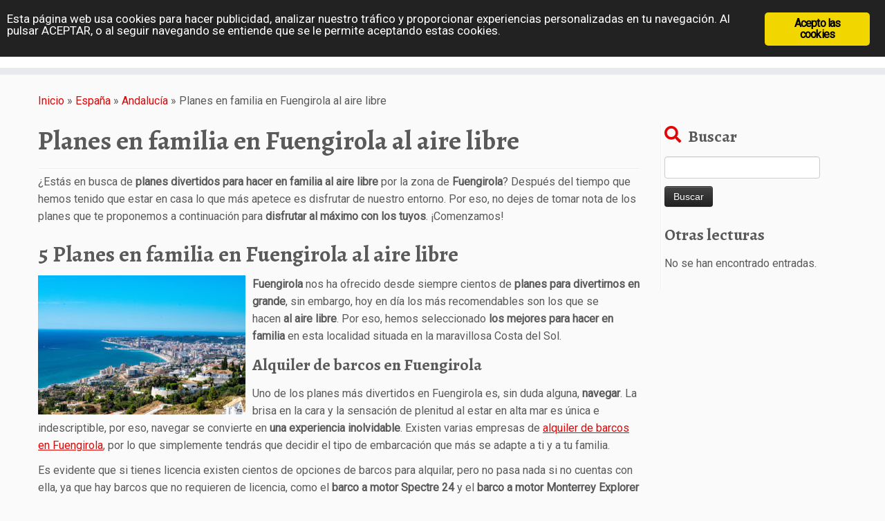

--- FILE ---
content_type: text/html; charset=UTF-8
request_url: https://diarioviajero.es/espana/planes-en-familia-en-fuengirola-al-aire-libre/
body_size: 13991
content:
<!DOCTYPE html>
<!--[if IE 7]>
<html class="ie ie7 no-js" lang="es">
<![endif]--><!--[if IE 8]>
<html class="ie ie8 no-js" lang="es">
<![endif]--><!--[if !(IE 7) | !(IE 8)  ]><!--><html class="no-js" lang="es">
<!--<![endif]-->
	<head>
		<meta charset="UTF-8">
		<meta http-equiv="X-UA-Compatible" content="IE=EDGE">
		<meta name="viewport" content="width=device-width, initial-scale=1.0">
        <link rel="profile" href="https://gmpg.org/xfn/11">
		<link rel="pingback" href="https://diarioviajero.es/xmlrpc.php">
		<script>(function(html){html.className = html.className.replace(/\bno-js\b/,'js')})(document.documentElement);</script>
<meta name="robots" content="index, follow, max-image-preview:large, max-snippet:-1, max-video-preview:-1">

	<!-- This site is optimized with the Yoast SEO plugin v25.2 - https://yoast.com/wordpress/plugins/seo/ -->
	<title>Planes en familia en Fuengirola al aire libre - diarioviajero.es</title>
	<meta name="description" content="&iquest;Est&aacute;s en busca de&nbsp;planes divertidos para hacer en familia al aire libre&nbsp;por la zona de&nbsp;Fuengirola? Despu&eacute;s del tiempo que hemos tenido que estar en casa">
	<link rel="canonical" href="https://diarioviajero.es/espana/planes-en-familia-en-fuengirola-al-aire-libre/">
	<meta property="og:locale" content="es_ES">
	<meta property="og:type" content="article">
	<meta property="og:title" content="Planes en familia en Fuengirola al aire libre - diarioviajero.es">
	<meta property="og:description" content="&iquest;Est&aacute;s en busca de&nbsp;planes divertidos para hacer en familia al aire libre&nbsp;por la zona de&nbsp;Fuengirola? Despu&eacute;s del tiempo que hemos tenido que estar en casa">
	<meta property="og:url" content="https://diarioviajero.es/espana/planes-en-familia-en-fuengirola-al-aire-libre/">
	<meta property="og:site_name" content="diarioviajero.es">
	<meta property="article:publisher" content="https://es-es.facebook.com/pages/diarioviajeroes/509566365837153">
	<meta property="article:published_time" content="2021-01-18T08:32:59+00:00">
	<meta property="article:modified_time" content="2021-01-18T08:34:37+00:00">
	<meta property="og:image" content="https://diarioviajero.es/wp-content/uploads/2021/01/fuengirola-1.jpg">
	<meta property="og:image:width" content="799">
	<meta property="og:image:height" content="534">
	<meta property="og:image:type" content="image/jpeg">
	<meta name="author" content="diarioviajero">
	<meta name="twitter:card" content="summary_large_image">
	<meta name="twitter:creator" content="@diarioviajeroes">
	<meta name="twitter:site" content="@diarioviajeroes">
	<meta name="twitter:label1" content="Escrito por">
	<meta name="twitter:data1" content="diarioviajero">
	<meta name="twitter:label2" content="Tiempo de lectura">
	<meta name="twitter:data2" content="4 minutos">
	<script type="application/ld+json" class="yoast-schema-graph">{"@context":"https://schema.org","@graph":[{"@type":"WebPage","@id":"https://diarioviajero.es/espana/planes-en-familia-en-fuengirola-al-aire-libre/","url":"https://diarioviajero.es/espana/planes-en-familia-en-fuengirola-al-aire-libre/","name":"Planes en familia en Fuengirola al aire libre - diarioviajero.es","isPartOf":{"@id":"https://diarioviajero.es/#website"},"primaryImageOfPage":{"@id":"https://diarioviajero.es/espana/planes-en-familia-en-fuengirola-al-aire-libre/#primaryimage"},"image":{"@id":"https://diarioviajero.es/espana/planes-en-familia-en-fuengirola-al-aire-libre/#primaryimage"},"thumbnailUrl":"https://diarioviajero.es/wp-content/uploads/2021/01/fuengirola-1.jpg","datePublished":"2021-01-18T08:32:59+00:00","dateModified":"2021-01-18T08:34:37+00:00","author":{"@id":"https://diarioviajero.es/#/schema/person/dec3bdfcd73bb32ad6dc28502302148e"},"description":"&iquest;Est&aacute;s en busca de&nbsp;planes divertidos para hacer en familia al aire libre&nbsp;por la zona de&nbsp;Fuengirola? Despu&eacute;s del tiempo que hemos tenido que estar en casa","breadcrumb":{"@id":"https://diarioviajero.es/espana/planes-en-familia-en-fuengirola-al-aire-libre/#breadcrumb"},"inLanguage":"es","potentialAction":[{"@type":"ReadAction","target":["https://diarioviajero.es/espana/planes-en-familia-en-fuengirola-al-aire-libre/"]}]},{"@type":"ImageObject","inLanguage":"es","@id":"https://diarioviajero.es/espana/planes-en-familia-en-fuengirola-al-aire-libre/#primaryimage","url":"https://diarioviajero.es/wp-content/uploads/2021/01/fuengirola-1.jpg","contentUrl":"https://diarioviajero.es/wp-content/uploads/2021/01/fuengirola-1.jpg","width":799,"height":534},{"@type":"BreadcrumbList","@id":"https://diarioviajero.es/espana/planes-en-familia-en-fuengirola-al-aire-libre/#breadcrumb","itemListElement":[{"@type":"ListItem","position":1,"name":"Portada","item":"https://diarioviajero.es/"},{"@type":"ListItem","position":2,"name":"Planes en familia en Fuengirola al aire libre"}]},{"@type":"WebSite","@id":"https://diarioviajero.es/#website","url":"https://diarioviajero.es/","name":"diarioviajero.es","description":"Blog de viajes","potentialAction":[{"@type":"SearchAction","target":{"@type":"EntryPoint","urlTemplate":"https://diarioviajero.es/?s={search_term_string}"},"query-input":{"@type":"PropertyValueSpecification","valueRequired":true,"valueName":"search_term_string"}}],"inLanguage":"es"},{"@type":"Person","@id":"https://diarioviajero.es/#/schema/person/dec3bdfcd73bb32ad6dc28502302148e","name":"diarioviajero"}]}</script>
	<!-- / Yoast SEO plugin. -->


<link rel="dns-prefetch" href="//fonts.googleapis.com">
<link rel="alternate" type="application/rss+xml" title="diarioviajero.es &raquo; Feed" href="https://diarioviajero.es/feed/">
<link rel="alternate" type="application/rss+xml" title="diarioviajero.es &raquo; Feed de los comentarios" href="https://diarioviajero.es/comments/feed/">
<link rel="alternate" type="application/rss+xml" title="diarioviajero.es &raquo; Comentario Planes en familia en Fuengirola al aire libre del feed" href="https://diarioviajero.es/espana/planes-en-familia-en-fuengirola-al-aire-libre/feed/">
<link rel="alternate" title="oEmbed (JSON)" type="application/json+oembed" href="https://diarioviajero.es/wp-json/oembed/1.0/embed?url=https%3A%2F%2Fdiarioviajero.es%2Fespana%2Fplanes-en-familia-en-fuengirola-al-aire-libre%2F">
<link rel="alternate" title="oEmbed (XML)" type="text/xml+oembed" href="https://diarioviajero.es/wp-json/oembed/1.0/embed?url=https%3A%2F%2Fdiarioviajero.es%2Fespana%2Fplanes-en-familia-en-fuengirola-al-aire-libre%2F&amp;format=xml">
<!-- diarioviajero.es is managing ads with Advanced Ads 2.0.9 &ndash; https://wpadvancedads.com/ --><script data-wpfc-render="false" id="diari-ready">
			window.advanced_ads_ready=function(e,a){a=a||"complete";var d=function(e){return"interactive"===a?"loading"!==e:"complete"===e};d(document.readyState)?e():document.addEventListener("readystatechange",(function(a){d(a.target.readyState)&&e()}),{once:"interactive"===a})},window.advanced_ads_ready_queue=window.advanced_ads_ready_queue||[];		</script>
		<style id="wp-img-auto-sizes-contain-inline-css" type="text/css">
img:is([sizes=auto i],[sizes^="auto," i]){contain-intrinsic-size:3000px 1500px}
/*# sourceURL=wp-img-auto-sizes-contain-inline-css */
</style>
<link rel="stylesheet" id="pt-cv-public-style-css" href="https://diarioviajero.es/wp-content/plugins/content-views-query-and-display-post-page/public/assets/css/cv.css?ver=4.1" type="text/css" media="all">
<link rel="stylesheet" id="pt-cv-public-pro-style-css" href="https://diarioviajero.es/wp-content/plugins/pt-content-views-pro/public/assets/css/cvpro.min.css?ver=5.8.10" type="text/css" media="all">
<link rel="stylesheet" id="tc-gfonts-css" href="//fonts.googleapis.com/css?family=Alegreya:700%7CRoboto" type="text/css" media="all">
<style id="wp-emoji-styles-inline-css" type="text/css">

	img.wp-smiley, img.emoji {
		display: inline !important;
		border: none !important;
		box-shadow: none !important;
		height: 1em !important;
		width: 1em !important;
		margin: 0 0.07em !important;
		vertical-align: -0.1em !important;
		background: none !important;
		padding: 0 !important;
	}
/*# sourceURL=wp-emoji-styles-inline-css */
</style>
<link rel="stylesheet" id="ginger-style-css" href="https://diarioviajero.es/wp-content/plugins/ginger/front/css/cookies-enabler.css?ver=6.9" type="text/css" media="all">
<link rel="stylesheet" id="customizr-fa-css" href="https://diarioviajero.es/wp-content/themes/customizr/assets/shared/fonts/fa/css/fontawesome-all.min.css?ver=4.4.24" type="text/css" media="all">
<link rel="stylesheet" id="customizr-common-css" href="https://diarioviajero.es/wp-content/themes/customizr/inc/assets/css/tc_common.min.css?ver=4.4.24" type="text/css" media="all">
<link rel="stylesheet" id="customizr-skin-css" href="https://diarioviajero.es/wp-content/themes/customizr/inc/assets/css/red.min.css?ver=4.4.24" type="text/css" media="all">
<style id="customizr-skin-inline-css" type="text/css">

                  .site-title,.site-description,h1,h2,h3,.tc-dropcap {
                    font-family : 'Alegreya';
                    font-weight : 700;
                  }

                  body,.navbar .nav>li>a {
                    font-family : 'Roboto';
                    font-weight : inherit;
                  }

            body,.navbar .nav>li>a {
              font-size : 16px;
              line-height : 1.6em;
            }

          .tc-dropcap {
            color: #e10707;
            float: left;
            font-size: 75px;
            line-height: 75px;
            padding-right: 8px;
            padding-left: 3px;
          }

          .skin-shadow .tc-dropcap {
            color: #e10707;
            text-shadow: #970505 -1px 0, #970505 0 -1px, #970505 0 1px, #970505 -1px -2px;
          }

          .simple-black .tc-dropcap {
            color: #444;
          }
table { border-collapse: separate; }
                           body table { border-collapse: collapse; }
                          
.social-links .social-icon:before { content: none } 
.sticky-enabled .tc-shrink-on .site-logo img {
    					height:30px!important;width:auto!important
    				}

    				.sticky-enabled .tc-shrink-on .brand .site-title {
    					font-size:0.6em;opacity:0.8;line-height:1.2em
    				}

.tc-slider-loader-wrapper{ display:none }
html.js .tc-slider-loader-wrapper { display: block }.no-csstransforms3d .tc-slider-loader-wrapper .tc-img-gif-loader {
                                                background: url('https://diarioviajero.es/wp-content/themes/customizr/assets/front/img/slider-loader.gif') no-repeat center center;
                                         }.tc-slider-loader-wrapper .tc-css-loader > div { border-color:#e10707; }
/*# sourceURL=customizr-skin-inline-css */
</style>
<link rel="stylesheet" id="customizr-style-css" href="https://diarioviajero.es/wp-content/themes/customizr/style.css?ver=4.4.24" type="text/css" media="all">
<link rel="stylesheet" id="fancyboxcss-css" href="https://diarioviajero.es/wp-content/themes/customizr/assets/front/js/libs/fancybox/jquery.fancybox-1.3.4.min.css?ver=6.9" type="text/css" media="all">
<style id="akismet-widget-style-inline-css" type="text/css">

			.a-stats {
				--akismet-color-mid-green: #357b49;
				--akismet-color-white: #fff;
				--akismet-color-light-grey: #f6f7f7;

				max-width: 350px;
				width: auto;
			}

			.a-stats * {
				all: unset;
				box-sizing: border-box;
			}

			.a-stats strong {
				font-weight: 600;
			}

			.a-stats a.a-stats__link,
			.a-stats a.a-stats__link:visited,
			.a-stats a.a-stats__link:active {
				background: var(--akismet-color-mid-green);
				border: none;
				box-shadow: none;
				border-radius: 8px;
				color: var(--akismet-color-white);
				cursor: pointer;
				display: block;
				font-family: -apple-system, BlinkMacSystemFont, 'Segoe UI', 'Roboto', 'Oxygen-Sans', 'Ubuntu', 'Cantarell', 'Helvetica Neue', sans-serif;
				font-weight: 500;
				padding: 12px;
				text-align: center;
				text-decoration: none;
				transition: all 0.2s ease;
			}

			/* Extra specificity to deal with TwentyTwentyOne focus style */
			.widget .a-stats a.a-stats__link:focus {
				background: var(--akismet-color-mid-green);
				color: var(--akismet-color-white);
				text-decoration: none;
			}

			.a-stats a.a-stats__link:hover {
				filter: brightness(110%);
				box-shadow: 0 4px 12px rgba(0, 0, 0, 0.06), 0 0 2px rgba(0, 0, 0, 0.16);
			}

			.a-stats .count {
				color: var(--akismet-color-white);
				display: block;
				font-size: 1.5em;
				line-height: 1.4;
				padding: 0 13px;
				white-space: nowrap;
			}
		
/*# sourceURL=akismet-widget-style-inline-css */
</style>
<script type="text/javascript" src="https://diarioviajero.es/wp-includes/js/jquery/jquery.min.js?ver=3.7.1" id="jquery-core-js"></script>
<script type="text/javascript" src="https://diarioviajero.es/wp-includes/js/jquery/jquery-migrate.min.js?ver=3.4.1" id="jquery-migrate-js"></script>
<script type="text/javascript" src="https://diarioviajero.es/wp-content/plugins/ginger/addon/analytics/gingeranalytics.min.js?ver=6.9" id="ginger-analytics_script-js"></script>
<script type="text/javascript" src="https://diarioviajero.es/wp-content/plugins/ginger/front/js/cookies-enabler.min.js?ver=6.9" id="ginger-cookies-enabler-js"></script>
<script type="text/javascript" src="https://diarioviajero.es/wp-content/themes/customizr/assets/front/js/libs/modernizr.min.js?ver=4.4.24" id="modernizr-js"></script>
<script type="text/javascript" src="https://diarioviajero.es/wp-content/themes/customizr/assets/front/js/libs/fancybox/jquery.fancybox-1.3.4.min.js?ver=4.4.24" id="tc-fancybox-js"></script>
<script type="text/javascript" src="https://diarioviajero.es/wp-includes/js/underscore.min.js?ver=1.13.7" id="underscore-js"></script>
<script type="text/javascript" id="tc-scripts-js-extra">
/* <![CDATA[ */
var TCParams = {"_disabled":[],"FancyBoxState":"1","FancyBoxAutoscale":"1","SliderName":"","SliderDelay":"","SliderHover":"1","centerSliderImg":"1","SmoothScroll":{"Enabled":true,"Options":{"touchpadSupport":false}},"anchorSmoothScroll":"easeOutExpo","anchorSmoothScrollExclude":{"simple":["[class*=edd]",".tc-carousel-control",".carousel-control","[data-toggle=\"modal\"]","[data-toggle=\"dropdown\"]","[data-toggle=\"tooltip\"]","[data-toggle=\"popover\"]","[data-toggle=\"collapse\"]","[data-toggle=\"tab\"]","[data-toggle=\"pill\"]","[class*=upme]","[class*=um-]"],"deep":{"classes":[],"ids":[]}},"ReorderBlocks":"1","centerAllImg":"1","HasComments":"","LeftSidebarClass":".span3.left.tc-sidebar","RightSidebarClass":".span3.right.tc-sidebar","LoadModernizr":"1","stickyCustomOffset":{"_initial":0,"_scrolling":0,"options":{"_static":true,"_element":""}},"stickyHeader":"1","dropdowntoViewport":"1","timerOnScrollAllBrowsers":"1","extLinksStyle":"","extLinksTargetExt":"1","extLinksSkipSelectors":{"classes":["btn","button"],"ids":[]},"dropcapEnabled":"1","dropcapWhere":{"post":"","page":""},"dropcapMinWords":"50","dropcapSkipSelectors":{"tags":["IMG","IFRAME","H1","H2","H3","H4","H5","H6","BLOCKQUOTE","UL","OL"],"classes":["btn","tc-placeholder-wrap"],"id":[]},"imgSmartLoadEnabled":"1","imgSmartLoadOpts":{"parentSelectors":[".article-container",".__before_main_wrapper",".widget-front"],"opts":{"excludeImg":[".tc-holder-img"]}},"imgSmartLoadsForSliders":"","goldenRatio":"1.618","gridGoldenRatioLimit":"350","isSecondMenuEnabled":"","secondMenuRespSet":"in-sn-before","isParallaxOn":"","parallaxRatio":"0.55","pluginCompats":[],"adminAjaxUrl":"https://diarioviajero.es/wp-admin/admin-ajax.php","ajaxUrl":"https://diarioviajero.es/?czrajax=1","frontNonce":{"id":"CZRFrontNonce","handle":"fdb5938f7a"},"isDevMode":"","isModernStyle":"","i18n":{"Permanently dismiss":"Descartar permanentemente"},"version":"4.4.24","frontNotifications":{"styleSwitcher":{"enabled":false,"content":"","dismissAction":"dismiss_style_switcher_note_front","ajaxUrl":"https://diarioviajero.es/wp-admin/admin-ajax.php"}}};
//# sourceURL=tc-scripts-js-extra
/* ]]> */
</script>
<script type="text/javascript" src="https://diarioviajero.es/wp-content/themes/customizr/inc/assets/js/tc-scripts.min.js?ver=4.4.24" id="tc-scripts-js"></script>
<link rel="https://api.w.org/" href="https://diarioviajero.es/wp-json/"><link rel="alternate" title="JSON" type="application/json" href="https://diarioviajero.es/wp-json/wp/v2/posts/68809">            <script type="text/javascript">
        var ginger_logger = "Y";
        var ginger_logger_url = "https://diarioviajero.es";
        var current_url = "https://diarioviajero.es/espana/planes-en-familia-en-fuengirola-al-aire-libre/";

        function gingerAjaxLogTime(status) {
            var xmlHttp = new XMLHttpRequest();
            var parameters = "ginger_action=time";
            var url= ginger_logger_url + "?" + parameters;
            xmlHttp.open("GET", url, true);

            //Black magic paragraph
            xmlHttp.setRequestHeader("Content-type", "application/x-www-form-urlencoded");

            xmlHttp.onreadystatechange = function() {
                if(xmlHttp.readyState == 4 && xmlHttp.status == 200) {
                    var time = xmlHttp.responseText;
                    gingerAjaxLogger(time, status);
                }
            }

            xmlHttp.send(parameters);
        }

        function gingerAjaxLogger(ginger_logtime, status) {
            console.log(ginger_logtime);
            var xmlHttp = new XMLHttpRequest();
            var parameters = "ginger_action=log&time=" + ginger_logtime + "&url=" + current_url + "&status=" + status;
            var url= ginger_logger_url + "?" + parameters;
            //console.log(url);
            xmlHttp.open("GET", url, true);

            //Black magic paragraph
            xmlHttp.setRequestHeader("Content-type", "application/x-www-form-urlencoded");

            xmlHttp.send(parameters);
        }

    </script>
    		<style type="text/css" id="wp-custom-css">
			#publicidad {
  width: 35%;
  text-align: center;
}
#publicidad ul {
  margin: 0px;
    list-style-position: inside;
    list-style-type: decimal;
}
.hidemv{
  display:block;
}
.diari-pie{
	clear:both;
}
.hidepc{
  display:none;
}
.imagenarticulo {
    float: left;
    margin-right: 10px;
	clear: both;
}

.same-category-post-thumbnail img{width:100%; }
.same-category-posts ul{ 
    padding: 0px;
    margin: 0px;  
}

.publicidad{
    width: 85%;
    min-width: 130px;
    margin-top: 5px;
}

.aalb-131-pc-product {
    min-width: 160px;
    max-width: 160px;
    height: auto !important;
    padding-top: 20px;
    padding-bottom: 0px;
    margin-left: 6px;
    margin-right: 8px;
    float: left;
    list-style: none;
    text-align: center;
}

.aalb-131-pc-ad-unit {
    position: relative;
    overflow: hidden;
    width: 150px;
    padding-left: 0px;
    padding-right: 5px;
    padding-bottom: 0px;
    
    min-width: 160px;
    max-width: 160px;
    height: auto !important;
    padding-top: 5px;
    padding-bottom: 0px;
    margin-left: 3px;
    margin-right: 4px;
    float: left;
    list-style: none;
    text-align: center;
padding: 5px !important;
}
.aalb-131-pc-ad-unit .aalb-131-pc-product{
    padding-top: 10px !important;
    padding-bottom: 10px !important;
    margin-left: 7px !important;
    margin-right: 10px !important;
}


#relacionada {
  margin: 5px;
   
}

#relacionada ul{
  list-style-type: none;
  width: 250px;
  margin: 0; 
  padding: 0;
}

#relacionada h3 {
  font: bold 14px/1 Helvetica, Verdana, sans-serif;
  
}

#relacionada li img {
  float: left;
  margin: 0 10px 0 0;
  width:130px;
}

#relacionada li p {
  font: 200 10px/1.5 Georgia, Times New Roman, serif; 
}

#relacionada li {
  padding: 5px;
  overflow: auto;
}

#relacionada li:hover {
  background: #eee;
  cursor: pointer;
}
.featurette-divider {
    margin: 5px 0;
    clear: both;
}


/**************************************************************************************/


@media screen and (max-width: 768px){
.diari-pie .listing-item {
    display: inline-flex;
    text-align: center;
    margin-bottom: 5px;
}
.diari-pie div {
    width: 100%;
}
.diari-pie .listing-item a {
    float: left;
    width: 45%;
}


#main-wrapper {
    margin-top: 0px;
}

.tc-hot-crumble {
    margin: 5px 0 0px;
    position: relative;
    z-index: 10;
}

h1 {
    font-size: 23px;
    line-height: 27.4px;
}

h2 {
    font-size: 22px;
    line-height: 26.4px;
}
h3 {
    font-size: 21px;
    line-height: 25.4px;
}
h4 {
    font-size: 20px;
    line-height: 24.4px;
}
h5 {
    font-size: 18px;
    line-height: 23.4px;
}
h6 {
    font-size: 16px;
    line-height: 20.4px;
}

.navbar-wrapper{
   display:none ;
}
.sticky-disabled .navbar-wrapper{
  display:none;
}

.featurette-divider {
    margin: 5px 0;
    clear: both;
}


#relacionada{
  margin: 5px;
   
}

#relacionada ul{
  list-style-type: none;
  width: 205px;
  margin: 0; 
  padding: 0;
}

#relacionada h3 {
  font: bold 14px/1 Helvetica, Verdana, sans-serif;
  
}

#relacionada li img {
  float: left;
  margin: 0 10px 0 0;
  width:110px;
}

#relacionada li p {
  font: 200 10px/1.5 Georgia, Times New Roman, serif; 
}

#relacionada li {
  padding: 5px;
  overflow: auto;
}
#publicidad {
    width: 35%;
    min-width: 157px;
    text-align: center;
    font-size: 13px;
}
.hidemv{
  display:none;
}
.hidepc{
  display:block;
}

}



@media (max-width: 767px){
.site-description{
  display:none;
}
}

#publitelefono{
    width: 120px;
    text-align: center;
}
#publiordenador{
    text-align: center;
}

@media (max-width: 460px){
.imagenarticulo {
    width: 100%;
    clear: both;
}
.imagenarticulo img{
        text-align: center;
   display:block;
    margin: auto;
} 
.alignleft{
      float: none;
    margin: 0 auto !important;
}
.tc-dropcap {
    color: #e10707;
    float: none;
    font-size: 20px;
    line-height: 20px;
    padding-right: 2px;
    padding-left: 3px;
}
	.breadcrumb-trail{
		font-size: 12px;
    line-height: 18px;
	}	
	.pt-cv-content{display:none;}

#publicidad {
  
    min-width: 132px;
	}
	
}


.floating-social-bar {
position: fixed;
bottom: 0;
left:0;
width: 100%;
padding: 5px 0;
text-align: center;
background-color: rgba(0, 0, 0, 0.07);
	font-family: arial;
}

.floating-social-bar span {
color: #fff;
}

.floating-social-bar a {
display: inline-block;
color: #fff;
text-decoration: none;
margin: 0 2px;
padding: 5px 10px;
border-radius: 5px;
font-weight: bold;
}

.diario-share{
background: rgba(255, 0, 0, 0.57);
}

.twitter-share {
background-color: #00aced;
}

.facebook-share {
background-color: #3b5998;
}

.googleplus-share {
background-color: #25d366;
}

@media (max-width: 768px) {

.floating-social-bar span {
display: block;
margin: 0 0 5px;
}

.floating-social-bar a {
font-size: 12px;
}

.hide-mobile {
display: none;
}

}

.pea_cook_wrapper.pea_cook_bottomright {
    bottom: 35px;
}              		</style>
			</head>
	
	<body class="wp-singular post-template-default single single-post postid-68809 single-format-standard wp-embed-responsive wp-theme-customizr tc-fade-hover-links skin-shadow tc-r-sidebar tc-center-images skin-red customizr-4-4-24 tc-sticky-header sticky-disabled tc-transparent-on-scroll no-navbar tc-regular-menu aa-prefix-diari-">
            <a class="screen-reader-text skip-link" href="#content">Saltar al contenido</a>
        
    <div id="tc-page-wrap" class="">

  		
  	   	<header class="tc-header clearfix row-fluid tc-tagline-off tc-title-logo-on  tc-shrink-on tc-menu-on logo-left tc-second-menu-in-sn-before-when-mobile">
  			      <div class="brand span3 pull-left ">

        <h1><a class="site-title" href="https://diarioviajero.es/">diarioviajero.es</a></h1>
      </div> <!-- brand span3 pull-left -->
            	<div class="navbar-wrapper clearfix span9 tc-submenu-fade tc-submenu-move tc-open-on-hover pull-menu-right">
        	<div class="navbar resp">
          		<div class="navbar-inner" role="navigation">
            		<div class="row-fluid">
              		<div class="nav-collapse collapse tc-hover-menu-wrapper"><div class="menu-superior-container"><ul id="menu-superior-2" class="nav tc-hover-menu"><li class="menu-item menu-item-type-custom menu-item-object-custom menu-item-home menu-item-849"><a href="http://diarioviajero.es">Portada</a></li>
<li class="menu-item menu-item-type-post_type menu-item-object-page menu-item-2341"><a href="https://diarioviajero.es/eslovaquia/">Eslovaquia</a></li>
<li class="menu-item menu-item-type-post_type menu-item-object-page menu-item-has-children dropdown menu-item-2330"><a href="https://diarioviajero.es/espana/">Espa&ntilde;a <strong class="caret"></strong></a>
<ul class="dropdown-menu">
	<li class="menu-item menu-item-type-post_type menu-item-object-page menu-item-30518"><a href="https://diarioviajero.es/espana/asturias/">Asturias</a></li>
	<li class="menu-item menu-item-type-post_type menu-item-object-page menu-item-30519"><a href="https://diarioviajero.es/espana/cantabria/">Cantabria</a></li>
	<li class="menu-item menu-item-type-post_type menu-item-object-page menu-item-30520"><a href="https://diarioviajero.es/espana/cataluna/">Catalu&ntilde;a</a></li>
	<li class="menu-item menu-item-type-post_type menu-item-object-page menu-item-30521"><a href="https://diarioviajero.es/espana/comunidad-valenciana/">Comunidad Valenciana</a></li>
	<li class="menu-item menu-item-type-post_type menu-item-object-page menu-item-30522"><a href="https://diarioviajero.es/espana/euskadi/">Euskadi</a></li>
</ul>
</li>
<li class="menu-item menu-item-type-post_type menu-item-object-page menu-item-11684"><a href="https://diarioviajero.es/holanda/">Holanda</a></li>
<li class="menu-item menu-item-type-post_type menu-item-object-page menu-item-1997"><a href="https://diarioviajero.es/polonia/">Polonia</a></li>
<li class="menu-item menu-item-type-post_type menu-item-object-page menu-item-1996"><a href="https://diarioviajero.es/grecia/">Grecia</a></li>
<li class="menu-item menu-item-type-post_type menu-item-object-page menu-item-2342"><a href="https://diarioviajero.es/republica-checa/">Rep. Checa</a></li>
<li class="menu-item menu-item-type-post_type menu-item-object-page menu-item-2340"><a href="https://diarioviajero.es/hungria/">Hungr&iacute;a</a></li>
<li class="menu-item menu-item-type-post_type menu-item-object-page menu-item-14181"><a href="https://diarioviajero.es/rumania/">Ruman&iacute;a</a></li>
<li class="menu-item menu-item-type-custom menu-item-object-custom menu-item-home menu-item-has-children dropdown menu-item-19259"><a href="http://diarioviajero.es">Varios <strong class="caret"></strong></a>
<ul class="dropdown-menu">
	<li class="menu-item menu-item-type-post_type menu-item-object-page menu-item-6036"><a href="https://diarioviajero.es/argentina/">Argentina</a></li>
	<li class="menu-item menu-item-type-post_type menu-item-object-page menu-item-2320"><a href="https://diarioviajero.es/brasil/">Brasil</a></li>
	<li class="menu-item menu-item-type-taxonomy menu-item-object-category menu-item-21636"><a href="https://diarioviajero.es/category/especial/">Especial</a></li>
	<li class="menu-item menu-item-type-taxonomy menu-item-object-category menu-item-68193"><a href="https://diarioviajero.es/category/estados-unidos/">Estados Unidos</a></li>
	<li class="menu-item menu-item-type-post_type menu-item-object-page menu-item-30523"><a href="https://diarioviajero.es/estonia/">Estonia</a></li>
	<li class="menu-item menu-item-type-post_type menu-item-object-page menu-item-29814"><a href="https://diarioviajero.es/italia/">Italia</a></li>
	<li class="menu-item menu-item-type-post_type menu-item-object-page menu-item-23048"><a href="https://diarioviajero.es/galerias-de-imagenes/">Galer&iacute;as de im&aacute;genes</a></li>
	<li class="menu-item menu-item-type-post_type menu-item-object-page menu-item-30524"><a href="https://diarioviajero.es/letonia/">Letonia</a></li>
	<li class="menu-item menu-item-type-post_type menu-item-object-page menu-item-30525"><a href="https://diarioviajero.es/lituania/">Lituania</a></li>
	<li class="menu-item menu-item-type-post_type menu-item-object-page menu-item-29815"><a href="https://diarioviajero.es/portugal/">Portugal</a></li>
	<li class="menu-item menu-item-type-post_type menu-item-object-page menu-item-68616"><a href="https://diarioviajero.es/reino-unido/">Reino Unido</a></li>
</ul>
</li>
<li class="menu-item menu-item-type-post_type menu-item-object-page menu-item-848"><a href="https://diarioviajero.es/contacto/">Contacto</a></li>
</ul></div></div><div class="btn-toggle-nav pull-right"><button type="button" class="btn menu-btn" data-toggle="collapse" data-target=".nav-collapse" title="Abrir el men&uacute;" aria-label="Abrir el men&uacute;"><span class="icon-bar"></span><span class="icon-bar"></span><span class="icon-bar"></span> </button></div>          			</div><!-- /.row-fluid -->
          		</div><!-- /.navbar-inner -->
        	</div><!-- /.navbar resp -->
      	</div><!-- /.navbar-wrapper -->
    	  		</header>
  		<div id="tc-reset-margin-top" class="container-fluid" style="margin-top:103px"></div><div id="main-wrapper" class="container">

    <div class="tc-hot-crumble container" role="navigation"><div class="row"><div class="span12"><div class="breadcrumb-trail breadcrumbs"><span class="trail-begin"><a href="https://diarioviajero.es" title="diarioviajero.es" rel="home" class="trail-begin">Inicio</a></span> <span class="sep">&raquo;</span> <a href="https://diarioviajero.es/category/espana/" title="Espa&ntilde;a">Espa&ntilde;a</a> <span class="sep">&raquo;</span> <a href="https://diarioviajero.es/category/espana/andalucia/" title="Andaluc&iacute;a">Andaluc&iacute;a</a> <span class="sep">&raquo;</span> <span class="trail-end">Planes en familia en Fuengirola al aire libre</span></div></div></div></div>
    <div class="container" role="main">
        <div class="row column-content-wrapper">

            
                <div id="content" class="span9 article-container">

                    
                        
                                                                                    
                                                                    <article id="post-68809" class="row-fluid post-68809 post type-post status-publish format-standard has-post-thumbnail category-andalucia category-espana tag-andalucia tag-fuengirola tag-malaga czr-hentry">
                                                <header class="entry-header">
          <h1 class="entry-title ">Planes en familia en Fuengirola al aire libre</h1><hr class="featurette-divider __before_content">        </header>
                  <section class="entry-content ">
              <p>&iquest;Est&aacute;s en busca de&nbsp;<strong>planes divertidos para hacer en familia al aire libre</strong>&nbsp;por la zona de&nbsp;<strong>Fuengirola</strong>? Despu&eacute;s del tiempo que hemos tenido que estar en casa lo que m&aacute;s apetece es disfrutar de nuestro entorno. Por eso, no dejes de tomar nota de los planes que te proponemos a continuaci&oacute;n para&nbsp;<strong>disfrutar al m&aacute;ximo con los tuyos</strong>. &iexcl;Comenzamos!</p>
<h2>5 Planes en familia en Fuengirola al aire libre</h2>
<div class="diari-a2" id="diari-1092356430"><div class="imagenarticulo" id="diari-1992301175"><a href=""><img fetchpriority="high" decoding="async" width="300" height="201" src="[data-uri]" data-src="https://diarioviajero.es/wp-content/uploads/2021/01/fuengirola-1-300x201.jpg" class="attachment-medium size-medium" alt="" data-srcset="https://diarioviajero.es/wp-content/uploads/2021/01/fuengirola-1-300x201.jpg 300w, https://diarioviajero.es/wp-content/uploads/2021/01/fuengirola-1-768x513.jpg 768w, https://diarioviajero.es/wp-content/uploads/2021/01/fuengirola-1.jpg 799w" data-sizes="(max-width: 300px) 100vw, 300px"></a></div></div><p><strong>Fuengirola</strong>&nbsp;nos ha ofrecido desde siempre cientos de&nbsp;<strong>planes para divertirnos en grande</strong>, sin embargo, hoy en d&iacute;a los m&aacute;s recomendables son los que se hacen&nbsp;<strong>al aire libre</strong>. Por eso, hemos seleccionado&nbsp;<strong>los mejores para hacer en familia</strong>&nbsp;en esta localidad situada en la maravillosa Costa del Sol.</p>
<h3>Alquiler de barcos en Fuengirola</h3>
<p>Uno de los planes m&aacute;s divertidos en Fuengirola es, sin duda alguna,&nbsp;<strong>navegar</strong>. La brisa en la cara y la sensaci&oacute;n de plenitud al estar en alta mar es &uacute;nica e indescriptible, por eso, navegar se convierte en&nbsp;<strong>una experiencia inolvidable</strong>. Existen varias empresas de&nbsp;<a class="nullref" href="https://barcosmalaga.net/fuengirola/" target="_blank" rel="noopener noreferrer">alquiler de barcos en Fuengirola</a>, por lo que simplemente tendr&aacute;s que decidir el tipo de embarcaci&oacute;n que m&aacute;s se adapte a ti y a tu familia.</p>
<div class="diari-a3" id="diari-1041333468"><div style="float: right;" id="publicidad">    <div>
      
               
    </div>
    <div>
      
               
    </div>
    <div>
      
               
    </div>
</div></div><p>Es evidente que si tienes licencia existen cientos de opciones de barcos para alquilar, pero no pasa nada si no cuentas con ella, ya que hay barcos que no requieren de licencia, como el&nbsp;<strong>barco a motor Spectre 24&nbsp;</strong>y el&nbsp;<strong>barco a motor Monterrey Explorer 240</strong>. En ambos caben hasta 8 personas, y es ideal para practicar wakeboard, donut o esqu&iacute;, aunque tambi&eacute;n para relajarse y tomar el sol. Otra opci&oacute;n es alquilar el Velero Jeanneau 51 en el que caben hasta 12 personas. Podr&aacute;s recorrer la costa, &iexcl;e incluso llegar hasta Portugal!</p>
<h3>Bioparc Fuengirola</h3>
<div class="diari-a4-img22" id="diari-2523235157"><div style="margin-right: 10px;" class="imagenarticulo" id="diari-1988953390"><a href=""><img decoding="async" width="300" height="200" src="[data-uri]" data-src="https://diarioviajero.es/wp-content/uploads/2021/01/fuengirola-2-300x200.jpg" class="attachment-medium size-medium" alt="" data-srcset="https://diarioviajero.es/wp-content/uploads/2021/01/fuengirola-2-300x200.jpg 300w, https://diarioviajero.es/wp-content/uploads/2021/01/fuengirola-2-768x512.jpg 768w, https://diarioviajero.es/wp-content/uploads/2021/01/fuengirola-2.jpg 799w" data-sizes="(max-width: 300px) 100vw, 300px"></a></div></div><p>&iquest;A tu familia le gustan los animales? Entonces visitar el&nbsp;<a class="nullref" rel="nofollow" href="https://www.bioparcfuengirola.es/prepara-tu-visita/" target="_blank">Bioparc Fuengirola</a>, el nuevo modelo arquitect&oacute;nico de&nbsp;<strong>parque zool&oacute;gico</strong>&nbsp;ser&aacute; un planazo. Es la mejor forma de conocer</p>
<div class="diari-a5" id="diari-3019187341"><div style="float: right;" id="publicidad">
</div></div><p>de primera mano el&nbsp;<strong>h&aacute;bitat natural</strong>&nbsp;de una gran cantidad de especies de aves, mam&iacute;feros, peces, reptiles, &iexcl;y m&aacute;s!</p>
<div class="diari-a6-img imagenarticulo" id="diari-540383828"><a href=""><img decoding="async" width="300" height="200" src="[data-uri]" data-src="https://diarioviajero.es/wp-content/uploads/2021/01/fuengirola-3-300x200.jpg" class="attachment-medium size-medium" alt="" data-srcset="https://diarioviajero.es/wp-content/uploads/2021/01/fuengirola-3-300x200.jpg 300w, https://diarioviajero.es/wp-content/uploads/2021/01/fuengirola-3-768x512.jpg 768w, https://diarioviajero.es/wp-content/uploads/2021/01/fuengirola-3.jpg 799w" data-sizes="(max-width: 300px) 100vw, 300px"></a></div><p>La visita al parque servir&aacute; para concienciar a los visitantes sobre la&nbsp;<strong>preservaci&oacute;n y cuidado de los animales en extinci&oacute;n</strong>. Adem&aacute;s, se encuentra en el coraz&oacute;n de Fuengirola, por lo que podr&aacute;s incluso moverte en transporte p&uacute;blico.</p>
<h3>&nbsp;Disfrutar de un d&iacute;a en la playa</h3>
<p>Uno de los planes m&aacute;s divertidos para hacer con la familia es&nbsp;<strong>disfrutar de un d&iacute;a de playa en Fuengirola</strong>. Adem&aacute;s, todas ellas tienen una gran ventaja, cuentan con todo lo necesario para disfrutar c&oacute;modamente. En ellas encontrar&aacute;s&nbsp;<strong>alquiler de sombrillas y tumbonas, aseos p&uacute;blicos</strong>, alquiler de equipos para practicar&nbsp;<strong>deportes acu&aacute;ticos</strong>, y por supuesto, &iexcl;<strong>restaurantes</strong>! Visita la Playa de San Francisco, la de Torreblanca o la de Santa Amalia.</p>
<h3>Recorre la Senda Litoral de Mijas</h3>
<p>&iquest;Sab&iacute;as que puedes visitar 14 municipios de la Costa del Sol a pie? La&nbsp;<strong>Senda Litoral de Mijas</strong>&nbsp;es una ruta fascinante que recorre gran parte de la zona costera, inicia en Nerja en el Balc&oacute;n de Europa llegando hasta el Castillo de la Duquesa de Manilva.</p>
<p>Es un plan ideal para hacer en familia tanto andando como en bicicleta, ya que est&aacute; totalmente adaptada. Una de las ventajas es que<strong>&nbsp;tiene f&aacute;cil acceso a las playas</strong>, as&iacute; que seguramente agradecer&aacute;s un chapuz&oacute;n a mitad del recorrido.</p>
<h3>Castillo Sohail de Fuengirola</h3>
<p>Uno de los sitios m&aacute;s visitados en Fuengirola es el&nbsp;<strong>Castillos de Sohail</strong>, el cual se encuentra sobre una colina, en la desembocadura del r&iacute;o de Fuengirola. Se trata de&nbsp;<strong>uno de los castillos mejor conservados de Espa&ntilde;a</strong>, y la gran ventaja es que su entrada es gratuita. Tendr&aacute;s mucha suerte si coincides con el Mercado Medieval, el Festival Ciudad de Fuengirola o la Fiesta de la Cerveza, los cuales se suelen celebrar en sus instalaciones.</p>
<p>&iquest;Con cu&aacute;l de los 5 planes en familia en Fuengirola al aire libre te quedas? En la Costa del Sol hay planes para todos los gustos y presupuestos, recuerda que lo importante es disfrutar con los que m&aacute;s queremos.</p>
                                      </section><!-- .entry-content -->
                                            </article>
                                
                            
                        
                    
<div id="comments" class="comments-area">
	</div><!-- //#comments .comments-area -->

                                   <hr class="featurette-divider tc-mobile-separator">
                </div><!--.article-container -->

           
        <div class="span3 right tc-sidebar">
           <div id="right" class="widget-area" role="complementary">
              <aside id="search-2" class="widget widget_search"><h3 class="widget-title">Buscar</h3><form role="search" method="get" id="searchform" class="searchform" action="https://diarioviajero.es/">
				<div>
					<label class="screen-reader-text" for="s">Buscar:</label>
					<input type="text" value="" name="s" id="s">
					<input type="submit" id="searchsubmit" value="Buscar">
				</div>
			</form></aside><aside id="advads_ad_widget-2" class="widget diari-widget"><h3 class="widget-title">Otras lecturas </h3><div class="pt-cv-wrapper"><div class="pt-cv-view pt-cv-grid pt-cv-colsys pt-cv-reused" id="pt-cv-view-0275dbamqb"><div data-id="pt-cv-page-1" class="pt-cv-page cv-npf" data-cvc="1"><div class="col-md-12 col-sm-12 col-xs-12 pt-cv-content-item pt-cv-2-col" data-pid="0"><div class="pt-cv-ifield"><div class="pt-cv-no-post">No se han encontrado entradas.</div></div></div></div></div></div>			<style type="text/css" id="pt-cv-inline-style-6763d6fcxi">#pt-cv-view-0275dbamqb .pt-cv-title a, #pt-cv-view-0275dbamqb  .panel-title { font-weight: 600 !important; }
#pt-cv-view-0275dbamqb .pt-cv-carousel-caption  { background-color: rgba(51,51,51,.6) !important; }
#pt-cv-view-0275dbamqb .pt-cv-specialp { background-color: #CC3333 !important }
#pt-cv-view-0275dbamqb .pt-cv-specialp * { color: #fff !important; }
#pt-cv-view-0275dbamqb .pt-cv-pficon  { color: #bbb !important; }
#pt-cv-view-0275dbamqb .pt-cv-readmore  { color: #ffffff !important; background-color: #00aeef !important; }
#pt-cv-view-0275dbamqb .pt-cv-readmore:hover  { color: #ffffff !important; background-color: #00aeef !important; }
#pt-cv-view-0275dbamqb  + .pt-cv-pagination-wrapper .pt-cv-more , #pt-cv-view-0275dbamqb  + .pt-cv-pagination-wrapper .pagination .active a, .pt-cv-pagination[data-sid='0275dbamqb'] .active a { color: #ffffff !important; background-color: #00aeef !important; }</style>
			
</aside>            </div><!-- //#left or //#right -->
        </div><!--.tc-sidebar -->

        
        </div><!--.row -->
    </div><!-- .container role: main -->

    
</div><!-- //#main-wrapper -->

<!--WPFC_PAGE_TYPE_post--><!--WPFC_FOOTER_START-->  		<!-- FOOTER -->
  		<footer id="footer" class="">
  		 		    				 <div class="colophon">
			 	<div class="container">
			 		<div class="row-fluid">
					    <div class="span3 social-block pull-left"><span class="social-links"><a rel="nofollow noopener noreferrer" class="social-icon icon-feed" title="Subscribe to my rss feed" aria-label="Subscribe to my rss feed" href="http://diarioviajero.es/feed/rss/" target="_blank"><i class="fas fa-rss"></i></a><a rel="nofollow noopener noreferrer" class="social-icon icon-twitter" title="Follow me on Twitter" aria-label="Follow me on Twitter" href="https://twitter.com/diarioviajeroes" target="_blank"><i class="fab fa-twitter"></i></a><a rel="nofollow noopener noreferrer" class="social-icon icon-facebook" title="Follow me on Facebook" aria-label="Follow me on Facebook" href="https://www.facebook.com/diarioviajeroes/" target="_blank"><i class="fab fa-facebook"></i></a><a rel="nofollow noopener noreferrer" class="social-icon icon-google" title="Follow me on Google+" aria-label="Follow me on Google+" href="https://plus.google.com/+DiarioviajeroEs" target="_blank"><i class="fab fa-google"></i></a><a rel="nofollow noopener noreferrer" class="social-icon icon-instagram" title="Follow me on Instagram" aria-label="Follow me on Instagram" href="https://www.instagram.com/diarioviajero/" target="_blank"><i class="fab fa-instagram"></i></a></span></div><div class="span6 credits"><p>&middot; <span class="tc-copyright-text">&copy; 2026</span> <a href="https://diarioviajero.es" title="diarioviajero.es" rel="bookmark">diarioviajero.es</a> &middot; <span class="tc-wp-powered-text">Funciona con</span> <a class="icon-wordpress" target="_blank" rel="noopener noreferrer" href="https://wordpress.org" title="Funciona con WordPress"></a> &middot; <span class="tc-credits-text">Dise&ntilde;ado con el <a class="czr-designer-link" href="https://presscustomizr.com/customizr" title="Tema Customizr">Tema Customizr</a> </span> &middot;</p></div><div class="span3 backtop"><p class="pull-right"><a class="back-to-top" href="#">Volver arriba</a></p></div>	      			</div><!-- .row-fluid -->
	      		</div><!-- .container -->
	      	</div><!-- .colophon -->
	    	  		</footer>
    </div><!-- //#tc-page-wrapper -->
		<script type="speculationrules">
{"prefetch":[{"source":"document","where":{"and":[{"href_matches":"/*"},{"not":{"href_matches":["/wp-*.php","/wp-admin/*","/wp-content/uploads/*","/wp-content/*","/wp-content/plugins/*","/wp-content/themes/customizr/*","/*\\?(.+)"]}},{"not":{"selector_matches":"a[rel~=\"nofollow\"]"}},{"not":{"selector_matches":".no-prefetch, .no-prefetch a"}}]},"eagerness":"conservative"}]}
</script>
<script type="text/javascript" id="pt-cv-content-views-script-js-extra">
/* <![CDATA[ */
var PT_CV_PUBLIC = {"_prefix":"pt-cv-","page_to_show":"5","_nonce":"2ecbd43d14","is_admin":"","is_mobile":"","ajaxurl":"https://diarioviajero.es/wp-admin/admin-ajax.php","lang":"","loading_image_src":"[data-uri]","is_mobile_tablet":"","sf_no_post_found":"No se han encontrado entradas.","lf__separator":","};
var PT_CV_PAGINATION = {"first":"\u00ab","prev":"\u2039","next":"\u203a","last":"\u00bb","goto_first":"Ir a la primera p\u00e1gina","goto_prev":"Ir a la p\u00e1gina anterior","goto_next":"Ir a la p\u00e1gina siguiente","goto_last":"Ir a la \u00faltima p\u00e1gina","current_page":"La p\u00e1gina actual es","goto_page":"Ir a la p\u00e1gina"};
//# sourceURL=pt-cv-content-views-script-js-extra
/* ]]> */
</script>
<script type="text/javascript" src="https://diarioviajero.es/wp-content/plugins/content-views-query-and-display-post-page/public/assets/js/cv.js?ver=4.1" id="pt-cv-content-views-script-js"></script>
<script type="text/javascript" src="https://diarioviajero.es/wp-content/plugins/pt-content-views-pro/public/assets/js/cvpro.min.js?ver=5.8.10" id="pt-cv-public-pro-script-js"></script>
<script type="text/javascript" src="https://diarioviajero.es/wp-includes/js/comment-reply.min.js?ver=3135d5d90fa86ac1d157596818897426" id="comment-reply-js" async="async" data-wp-strategy="async" fetchpriority="low"></script>
<script type="text/javascript" src="https://diarioviajero.es/wp-includes/js/jquery/ui/core.min.js?ver=1.13.3" id="jquery-ui-core-js"></script>
<script type="text/javascript" src="https://diarioviajero.es/wp-includes/js/jquery/ui/effect.min.js?ver=1.13.3" id="jquery-effects-core-js"></script>
<script id="wp-emoji-settings" type="application/json">
{"baseUrl":"https://s.w.org/images/core/emoji/17.0.2/72x72/","ext":".png","svgUrl":"https://s.w.org/images/core/emoji/17.0.2/svg/","svgExt":".svg","source":{"concatemoji":"https://diarioviajero.es/wp-includes/js/wp-emoji-release.min.js?ver=3135d5d90fa86ac1d157596818897426"}}
</script>
<script type="module">
/* <![CDATA[ */
/*! This file is auto-generated */
const a=JSON.parse(document.getElementById("wp-emoji-settings").textContent),o=(window._wpemojiSettings=a,"wpEmojiSettingsSupports"),s=["flag","emoji"];function i(e){try{var t={supportTests:e,timestamp:(new Date).valueOf()};sessionStorage.setItem(o,JSON.stringify(t))}catch(e){}}function c(e,t,n){e.clearRect(0,0,e.canvas.width,e.canvas.height),e.fillText(t,0,0);t=new Uint32Array(e.getImageData(0,0,e.canvas.width,e.canvas.height).data);e.clearRect(0,0,e.canvas.width,e.canvas.height),e.fillText(n,0,0);const a=new Uint32Array(e.getImageData(0,0,e.canvas.width,e.canvas.height).data);return t.every((e,t)=>e===a[t])}function p(e,t){e.clearRect(0,0,e.canvas.width,e.canvas.height),e.fillText(t,0,0);var n=e.getImageData(16,16,1,1);for(let e=0;e<n.data.length;e++)if(0!==n.data[e])return!1;return!0}function u(e,t,n,a){switch(t){case"flag":return n(e,"\ud83c\udff3\ufe0f\u200d\u26a7\ufe0f","\ud83c\udff3\ufe0f\u200b\u26a7\ufe0f")?!1:!n(e,"\ud83c\udde8\ud83c\uddf6","\ud83c\udde8\u200b\ud83c\uddf6")&&!n(e,"\ud83c\udff4\udb40\udc67\udb40\udc62\udb40\udc65\udb40\udc6e\udb40\udc67\udb40\udc7f","\ud83c\udff4\u200b\udb40\udc67\u200b\udb40\udc62\u200b\udb40\udc65\u200b\udb40\udc6e\u200b\udb40\udc67\u200b\udb40\udc7f");case"emoji":return!a(e,"\ud83e\u1fac8")}return!1}function f(e,t,n,a){let r;const o=(r="undefined"!=typeof WorkerGlobalScope&&self instanceof WorkerGlobalScope?new OffscreenCanvas(300,150):document.createElement("canvas")).getContext("2d",{willReadFrequently:!0}),s=(o.textBaseline="top",o.font="600 32px Arial",{});return e.forEach(e=>{s[e]=t(o,e,n,a)}),s}function r(e){var t=document.createElement("script");t.src=e,t.defer=!0,document.head.appendChild(t)}a.supports={everything:!0,everythingExceptFlag:!0},new Promise(t=>{let n=function(){try{var e=JSON.parse(sessionStorage.getItem(o));if("object"==typeof e&&"number"==typeof e.timestamp&&(new Date).valueOf()<e.timestamp+604800&&"object"==typeof e.supportTests)return e.supportTests}catch(e){}return null}();if(!n){if("undefined"!=typeof Worker&&"undefined"!=typeof OffscreenCanvas&&"undefined"!=typeof URL&&URL.createObjectURL&&"undefined"!=typeof Blob)try{var e="postMessage("+f.toString()+"("+[JSON.stringify(s),u.toString(),c.toString(),p.toString()].join(",")+"));",a=new Blob([e],{type:"text/javascript"});const r=new Worker(URL.createObjectURL(a),{name:"wpTestEmojiSupports"});return void(r.onmessage=e=>{i(n=e.data),r.terminate(),t(n)})}catch(e){}i(n=f(s,u,c,p))}t(n)}).then(e=>{for(const n in e)a.supports[n]=e[n],a.supports.everything=a.supports.everything&&a.supports[n],"flag"!==n&&(a.supports.everythingExceptFlag=a.supports.everythingExceptFlag&&a.supports[n]);var t;a.supports.everythingExceptFlag=a.supports.everythingExceptFlag&&!a.supports.flag,a.supports.everything||((t=a.source||{}).concatemoji?r(t.concatemoji):t.wpemoji&&t.twemoji&&(r(t.twemoji),r(t.wpemoji)))});
//# sourceURL=https://diarioviajero.es/wp-includes/js/wp-emoji-loader.min.js
/* ]]> */
</script>
    
    <!-- Init the script -->
    <script>
        COOKIES_ENABLER.init({
            scriptClass: 'ginger-script',
            iframeClass: 'ginger-iframe',
            acceptClass: 'ginger-accept',
            disableClass: 'ginger-disable',
            dismissClass: 'ginger-dismiss',
            bannerClass: 'ginger_banner-wrapper',
            bannerHTML:
                document.getElementById('ginger-banner-html') !== null ?
                    document.getElementById('ginger-banner-html').innerHTML :
                    '<div class="ginger_banner top dark ginger_container ginger_container--open">'
                                                            + '<a href="#" class="ginger_btn ginger-accept ginger_btn_accept_all">'
                    + 'Acepto las cookies'
                    + '<\/a>'
                    + '<p class="ginger_message">'
                    + '<!--googleoff: index-->Esta p&aacute;gina web usa cookies para hacer publicidad, analizar nuestro tr&aacute;fico y proporcionar experiencias personalizadas en tu navegaci&oacute;n. Al pulsar ACEPTAR, o al seguir navegando se entiende que se le permite aceptando estas cookies. <!--googleon: index-->'
                    + ''
                                        + '<\/div>',
                                    cookieDuration: 365000,
                        eventScroll: true,
            scrollOffset: 20,
            clickOutside: true,
            cookieName: 'ginger-cookie',
            forceReload: false,
            iframesPlaceholder: true,
            iframesPlaceholderClass: 'ginger-iframe-placeholder',
            iframesPlaceholderHTML:
                document.getElementById('ginger-iframePlaceholder-html') !== null ?
                    document.getElementById('ginger-iframePlaceholder-html').innerHTML :
                    '<p><!--googleoff: index-->This website uses cookies.<!--googleon: index-->'
                    + '<a href="#" class="ginger_btn ginger-accept">Acepto las cookies'
                    + '<\/p>'
        });
    </script>
    <!-- End Ginger Script -->

<script data-wpfc-render="false">!function(){window.advanced_ads_ready_queue=window.advanced_ads_ready_queue||[],advanced_ads_ready_queue.push=window.advanced_ads_ready;for(var d=0,a=advanced_ads_ready_queue.length;d<a;d++)advanced_ads_ready(advanced_ads_ready_queue[d])}();</script>	</body>
	</html><!--WPFC_PAGE_TYPE_post-->
